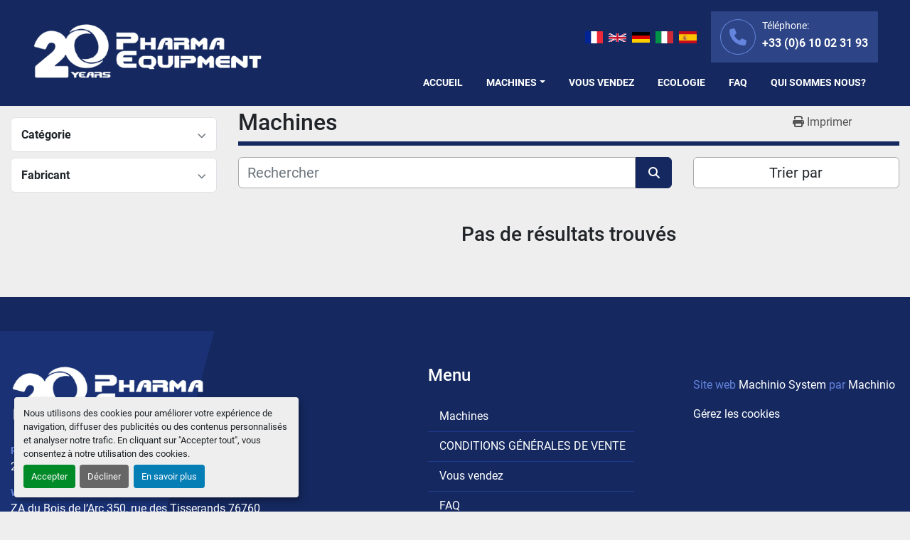

--- FILE ---
content_type: text/html; charset=utf-8
request_url: https://www.pharmaequipment.fr/materiel-de-laboratoire/granulateur
body_size: 6515
content:
<!DOCTYPE html><html id="mh" lang="fr"><head><title>PHARMA EQUIPMENT Inventaire</title><meta content="PHARMA EQUIPMENT Inventaire" property="title" /><meta content="text/html; charset=UTF-8" http-equiv="Content-Type" /><meta content="width=device-width, initial-scale=1.0" name="viewport" /><meta content="Trouver Pièces détachées, Process, Laboratoire, Conditionnement, Matériel de Process et d’autres Équipement à vendre chez PHARMA EQUIPMENT" name="description" /><meta content="wss://system.machinio.com/cable" name="cable-url" /><meta content="Trouver Pièces détachées, Process, Laboratoire, Conditionnement, Matériel de Process et d’autres Équipement à vendre chez PHARMA EQUIPMENT" property="og:description" /><meta content="PHARMA EQUIPMENT Inventaire" property="og:title" /><meta content="website" property="og:type" /><meta content="summary_large_image" property="twitter:card" /><meta content="PHARMA EQUIPMENT Inventaire" property="twitter:title" /><meta content="Trouver Pièces détachées, Process, Laboratoire, Conditionnement, Matériel de Process et d’autres Équipement à vendre chez PHARMA EQUIPMENT" property="twitter:description" /><link href="https://i.machineryhost.com" rel="preconnect" /><link href="https://i.system.machinio.com" rel="preconnect" /><link href="https://s3.amazonaws.com" rel="preconnect" /><link href="https://www.googletagmanager.com" rel="preconnect" /><meta content="noindex" name="robots" /><link rel="stylesheet" href="/styles/custom-fd1bdac4d7d86fe768b7d0b0dea91118.css" media="all" /><link rel="stylesheet" href="/packs/css/918-ca3a6288.css" media="all" />
<link rel="stylesheet" href="/packs/css/application-5f9e7bfe.css" media="all" /><style>.site-header.grishen .site-header__logo{margin-right:auto;padding-right:1rem}.site-footer__logo img,.site-header.grishen .site-header__logo img{max-height:52px}.site-header.grishen .site-header__contacts{padding:12px 14px}.site-header.grishen .site-header__contacts__item .contact-text{font-size:14px !important;font-weight:400 !important}.site-header.grishen .site-header__contacts__item::before{color:#6484dd}.site-header.grishen.sticky .site-header__logo{display:block !important}@media (min-width: 992px){.site-footer__logo img,.site-header.grishen .site-header__logo img{max-height:80px}.site-header.grishen .site-header__logo img{bottom:32px}.site-header.grishen.sticky .site-header__logo img{bottom:8px}.site-header.grishen .site-header__contacts__item{padding-left:calc(42px + 1rem)}}
</style><link href="https://www.pharmaequipment.fr/annonces" rel="canonical" /><meta content="https://www.pharmaequipment.fr/annonces" property="og:url" /><link href="https://www.pharmaequipment.fr/annonces" rel="next" /><link href="https://www.pharmaequipment.fr/annonces" rel="alternate" hreflang="fr" /><link href="https://www.pharmaequipment.fr/annonces" rel="alternate" hreflang="x-default" /><link href="https://www.pharmaequipment.fr/en/listings" rel="alternate" hreflang="en" /><script data-name="analytics" type="application/javascript">var script = document.createElement('script');
script.setAttribute('src', 'https://www.googletagmanager.com/gtag/js?id=G-9NE7NT8RJ6');
script.setAttribute('async', true);
document.head.appendChild(script);

window.dataLayer = window.dataLayer || [];
function gtag(){dataLayer.push(arguments);}

gtag('consent', 'default', {
  ad_storage: 'denied',
  ad_user_data: 'denied',
  ad_personalization: 'denied',
  analytics_storage: 'denied',
  personalization_storage: 'denied',
  functionality_storage: 'denied',
  security_storage: 'denied',
  wait_for_update: 500
});


gtag('js', new Date());

gtag('config', 'G-9NE7NT8RJ6')
gtag('config', 'G-TPWTXCFWZ4')


</script><link rel="icon" type="image/x-icon" href="https://f.machineryhost.com/a941493eeea57ede8214fd77d41806bc/2e97db74d428eec87fa62ae0ae872ce0/favicon.png" /><link rel="apple-touch-icon" type="image/png" href="https://f.machineryhost.com/a941493eeea57ede8214fd77d41806bc/2e97db74d428eec87fa62ae0ae872ce0/favicon.png" /><script id="json-ld" type="application/ld+json">{ "@context" : "https://schema.org", "@type" : "LocalBusiness", "name" : "PHARMA EQUIPMENT", "address" : "350, rue des Tisserands, ZA du Bois de l&#39;Arc Nord, 76760 Yerville, FRANCE, France", "url" : "https://www.pharmaequipment.fr", "image": "https://f.machineryhost.com/a941493eeea57ede8214fd77d41806bc/d1a9abcd0e71c4ffd2adc8e0ed0c3ec9/logo.png", "telephone" : "+33 (0)6 10 02 31 93"}</script></head><body class="body-s1711 body-xl-container"><code data-configs="{&quot;currency&quot;:&quot;eur&quot;,&quot;convert_prices&quot;:false,&quot;gdpr_compliance&quot;:true,&quot;currency_iso_code&quot;:false,&quot;show_webshop_stripe_invoice_checkout_hint&quot;:false,&quot;private_price_webshop&quot;:false,&quot;enable_listing_quantity&quot;:false,&quot;allow_offer&quot;:false,&quot;terms_of_sales_path&quot;:null,&quot;automated_locale&quot;:false,&quot;primary_language_code&quot;:&quot;fr&quot;,&quot;manual_languages&quot;:[&quot;fr&quot;,&quot;en&quot;],&quot;controller_name&quot;:&quot;listings&quot;,&quot;webshop_type&quot;:&quot;ecommerce&quot;,&quot;create_webshop_lead&quot;:null,&quot;display_cookies_consent&quot;:true,&quot;privacy_policy_page&quot;:null,&quot;contact_form_attach_files_limit&quot;:10,&quot;submit_order_button_text&quot;:null,&quot;shopping_cart_header_title&quot;:null,&quot;custom_newsletter_button_title&quot;:null,&quot;enable_thank_you_page&quot;:null,&quot;restrict_lead_submission_by_buyer_location&quot;:false}"></code><div class="page-wrapper"><div class="hidden-print header-layout"><header class="site-header grishen site-header__content pt-5 pt-lg-3 sticky-nav" id="site-header"><div class="container"><div class="row"><div class="col-12 d-lg-flex justify-content-end align-items-center order-1 order-lg-0 position-static mb-lg-3 mt-3 mt-lg-0"><div class="site-header__languages-widget hidden-print mx-md-3" id="site-header-languages-widget"><div class="google-translate google-translate-list d-flex"><a class="px-1" data-lang="fr" href="#"><img alt="fr" src="/packs/static/node_modules/svg-country-flags/svg/fr-8bbb4186383e665cc3ee.svg" /></a><a class="px-1" data-lang="en" href="#"><img alt="en-GB" src="/packs/static/node_modules/svg-country-flags/svg/gb-880efdae8333a77ffdf9.svg" /></a><a class="px-1" data-lang="de" href="#"><img alt="de" src="/packs/static/node_modules/svg-country-flags/svg/de-cfbb0cf09f502653fe85.svg" /></a><a class="px-1" data-lang="it" href="#"><img alt="it" src="/packs/static/node_modules/svg-country-flags/svg/it-58e75cebaf765e503d29.svg" /></a><a class="px-1" data-lang="es" href="#"><img alt="es" src="/packs/static/node_modules/svg-country-flags/svg/es-628f10fe057a86d47f75.svg" /></a></div></div><div class="site-header__contacts d-flex"><div class="phone position-relative d-flex flex-column align-items-start with-text site-header__contacts__item"><span class="contact-text text mr-1">Téléphone:</span><a class="contact-tracking phone notranslate" href="tel:+330610023193"> +33 (0)6 10 02 31 93</a></div></div></div><div class="col-12 site-header__wrapper d-flex justify-content-center"><div class="site-header__logo  "><a class="" href="/"><img class="" alt="PHARMA EQUIPMENT" src="https://f.machineryhost.com/a941493eeea57ede8214fd77d41806bc/d1a9abcd0e71c4ffd2adc8e0ed0c3ec9/logo.png" /></a></div><nav class="primary-nav w-100 d-flex align-items-end justify-content-end"><ul class="primary-nav__navbar"><li class="primary-nav__item home"><a class="primary-nav__link" href="/">Accueil</a></li><li class="primary-nav__item inventory"><div class="dropdown primary-nav__dropdown"><div aria-expanded="false" aria-haspopup="true" class="primary-nav__link dropdown-toggle" id="dropdownMenuButton" role="button"><a href="/annonces">Machines</a></div><div aria-labelledby="dropdownMenuButton" class="dropdown-menu primary-nav__dropdown-menu m-0"><div class="d-flex"><div class="primary-nav__link-block"><div class="primary-nav__link-block__item"><a class="dropdown-item  dropdown-children" href="/conditionnement">Conditionnement</a><div class="dropdown-item grandchildren w-100"><a class="dropdown-item" data-role="grandchildren-item" href="/conditionnement/armoire-de-securite">Armoire de sécurité</a><a class="dropdown-item" data-role="grandchildren-item" href="/conditionnement/aspirateur">Aspirateur</a><a class="dropdown-item" data-role="grandchildren-item" href="/conditionnement/balance">Balance</a><a class="dropdown-item" data-role="grandchildren-item" href="/conditionnement/blistereuse">Blistereuse</a><a class="dropdown-item" data-role="grandchildren-item" href="/conditionnement/boucheuse">Boucheuse</a><a class="dropdown-item" data-role="grandchildren-item" href="/conditionnement/boucheuse-sertisseuse">Boucheuse / sertisseuse</a><a class="dropdown-item" data-role="grandchildren-item" href="/conditionnement/cercleuse">Cercleuse</a><a class="dropdown-item" data-role="grandchildren-item" href="/conditionnement/comprimeuse-et-accessoires">Comprimeuse et accessoires</a><a class="dropdown-item" data-role="grandchildren-item" href="/conditionnement/compteuse">Compteuse</a><a class="dropdown-item" data-role="grandchildren-item" href="/conditionnement/convoyeur">Convoyeur</a><a class="dropdown-item" data-role="grandchildren-item" href="/conditionnement/depoussiereur">Dépoussiéreur</a><a class="dropdown-item" data-role="grandchildren-item" href="/conditionnement/ecran-de-controle">Ecran de controle</a><a class="dropdown-item" data-role="grandchildren-item" href="/conditionnement/encolleuse">Encolleuse</a><a class="dropdown-item" data-role="grandchildren-item" href="/conditionnement/ensacheuse">Ensacheuse</a><a class="dropdown-item" data-role="grandchildren-item" href="/conditionnement/etiquetteuse">Etiquetteuse</a><a class="dropdown-item" data-role="grandchildren-item" href="/conditionnement/etuyeuse-encartonneuse">Etuyeuse Encartonneuse</a><a class="dropdown-item" data-role="grandchildren-item" href="/conditionnement/extracteur-de-fumee">Extracteur de fumée</a><a class="dropdown-item" data-role="grandchildren-item" href="/conditionnement/gelluleuse-et-accessoires">Gelluleuse et accessoires</a><a class="dropdown-item" data-role="grandchildren-item" href="/conditionnement/impression">Impression</a><a class="dropdown-item" data-role="grandchildren-item" href="/conditionnement/laser">Laser</a><a class="dropdown-item" data-role="grandchildren-item" href="/conditionnement/laveur-desinfecteur">Laveur-désinfecteur</a><a class="dropdown-item" data-role="grandchildren-item" href="/conditionnement/markeur-laser">Markeur laser</a><a class="dropdown-item" data-role="grandchildren-item" href="/conditionnement/marqueur-laser">Marqueur Laser</a><a class="dropdown-item" data-role="grandchildren-item" href="/conditionnement/pieces-mecaniques">Pièces Mécaniques</a><a class="dropdown-item" data-role="grandchildren-item" href="/conditionnement/remplisseuse">Remplisseuse</a><a class="dropdown-item" data-role="grandchildren-item" href="/conditionnement/remplisseuse-liquide-et-creme">Remplisseuse liquide et crème</a><a class="dropdown-item" data-role="grandchildren-item" href="/conditionnement/soudeuse">Soudeuse</a><a class="dropdown-item" data-role="grandchildren-item" href="/conditionnement/stockage-refrigere">Stockage réfrigéré</a><a class="dropdown-item" data-role="grandchildren-item" href="/conditionnement/table-pneumatique">Table pneumatique</a><a class="dropdown-item" data-role="grandchildren-item" href="/conditionnement/table-tournante">Table tournante</a><a class="dropdown-item" data-role="grandchildren-item" href="/conditionnement/trieuse-ponderale">Trieuse pondérale</a></div></div><div class="primary-nav__link-block__item"><a class="dropdown-item  dropdown-children" href="/laboratoire">Laboratoire</a><div class="dropdown-item grandchildren w-100"><a class="dropdown-item" data-role="grandchildren-item" href="/laboratoire/agitateur">Agitateur</a><a class="dropdown-item" data-role="grandchildren-item" href="/laboratoire/armoire-de-securite">Armoire de sécurité</a><a class="dropdown-item" data-role="grandchildren-item" href="/laboratoire/armoire-de-securite-ventilee">Armoire de sécurité ventilée</a><a class="dropdown-item" data-role="grandchildren-item" href="/laboratoire/bain-marie">Bain-marie</a><a class="dropdown-item" data-role="grandchildren-item" href="/laboratoire/balance">Balance</a><a class="dropdown-item" data-role="grandchildren-item" href="/laboratoire/centrifugeuse">Centrifugeuse</a><a class="dropdown-item" data-role="grandchildren-item" href="/laboratoire/chauffe-ballon">Chauffe-ballon</a><a class="dropdown-item" data-role="grandchildren-item" href="/laboratoire/colonne-de-chromatographie">Colonne de  chromatographie</a><a class="dropdown-item" data-role="grandchildren-item" href="/laboratoire/colonne-de-purification">Colonne de purification</a><a class="dropdown-item" data-role="grandchildren-item" href="/laboratoire/cuve">Cuve</a><a class="dropdown-item" data-role="grandchildren-item" href="/laboratoire/enceinte-climatique">Enceinte climatique</a><a class="dropdown-item" data-role="grandchildren-item" href="/laboratoire/etuve-incubateur">Etuve / Incubateur</a><a class="dropdown-item" data-role="grandchildren-item" href="/laboratoire/extracteur">Extracteur</a><a class="dropdown-item" data-role="grandchildren-item" href="/laboratoire/filtre">Filtre</a><a class="dropdown-item" data-role="grandchildren-item" href="/laboratoire/filtre-presse">Filtre presse</a><a class="dropdown-item" data-role="grandchildren-item" href="/laboratoire/granulateur-oscillant">Granulateur oscillant</a><a class="dropdown-item" data-role="grandchildren-item" href="/laboratoire/hotte">Hotte</a><a class="dropdown-item" data-role="grandchildren-item" href="/laboratoire/lyophilisateur">Lyophilisateur</a><a class="dropdown-item" data-role="grandchildren-item" href="/laboratoire/melange">Mélange</a><a class="dropdown-item" data-role="grandchildren-item" href="/laboratoire/pompe">Pompe</a><a class="dropdown-item" data-role="grandchildren-item" href="/laboratoire/porte-filtre">Porte filtre</a><a class="dropdown-item" data-role="grandchildren-item" href="/laboratoire/refrigerateur-congelateur">Réfrigérateur / congélateur</a><a class="dropdown-item" data-role="grandchildren-item" href="/laboratoire/stockage-refrigere">Stockage réfrigéré</a><a class="dropdown-item" data-role="grandchildren-item" href="/laboratoire/table-de-pesee">Table de pesée</a><a class="dropdown-item" data-role="grandchildren-item" href="/laboratoire/testeur-de-comprimes">Testeur de comprimés</a><a class="dropdown-item" data-role="grandchildren-item" href="/laboratoire/testeur-de-dissolution">Testeur de dissolution</a><a class="dropdown-item" data-role="grandchildren-item" href="/laboratoire/turbidimetre">Turbidimètre</a><a class="dropdown-item" data-role="grandchildren-item" href="/laboratoire/turbine">Turbine</a></div></div><div class="primary-nav__link-block__item"><a class="dropdown-item  dropdown-children" href="/materiel-de-process">Matériel de Process</a><div class="dropdown-item grandchildren w-100"><a class="dropdown-item" data-role="grandchildren-item" href="/materiel-de-process/broyeur">Broyeur</a></div></div><div class="primary-nav__link-block__item"><a class="dropdown-item  dropdown-children" href="/pieces-detachees">Pièces détachées</a><div class="dropdown-item grandchildren w-100"><a class="dropdown-item" data-role="grandchildren-item" href="/pieces-detachees/pieces-electriques">Pièces Électriques</a><a class="dropdown-item" data-role="grandchildren-item" href="/pieces-detachees/pieces-mecaniques">Pièces Mécaniques</a><a class="dropdown-item" data-role="grandchildren-item" href="/pieces-detachees/pompe">Pompe</a><a class="dropdown-item" data-role="grandchildren-item" href="/pieces-detachees/ventilateur">Ventilateur</a></div></div><div class="primary-nav__link-block__item"><a class="dropdown-item  dropdown-children" href="/process">Process</a><div class="dropdown-item grandchildren w-100"><a class="dropdown-item" data-role="grandchildren-item" href="/process/agitateur">Agitateur</a><a class="dropdown-item" data-role="grandchildren-item" href="/process/aspirateur">Aspirateur</a><a class="dropdown-item" data-role="grandchildren-item" href="/process/autres">Autres</a><a class="dropdown-item" data-role="grandchildren-item" href="/process/coating-pan">Coating pan</a><a class="dropdown-item" data-role="grandchildren-item" href="/process/colonne-de-levage">Colonne de levage</a><a class="dropdown-item" data-role="grandchildren-item" href="/process/comprimeuse">Comprimeuse</a><a class="dropdown-item" data-role="grandchildren-item" href="/process/comprimeuse-et-accessoires">Comprimeuse et accessoires</a><a class="dropdown-item" data-role="grandchildren-item" href="/process/cuve">Cuve</a><a class="dropdown-item" data-role="grandchildren-item" href="/process/depoussiereur">Dépoussiéreur</a><a class="dropdown-item" data-role="grandchildren-item" href="/process/extraction-par-co2">Extraction par CO2</a><a class="dropdown-item" data-role="grandchildren-item" href="/process/filtre">Filtre</a><a class="dropdown-item" data-role="grandchildren-item" href="/process/gelluleuse-et-accessoires">Gelluleuse et accessoires</a><a class="dropdown-item" data-role="grandchildren-item" href="/process/homogeneisateur-de-laboratoire">Homogénéisateur de laboratoire</a><a class="dropdown-item" data-role="grandchildren-item" href="/process/melange">Mélange</a><a class="dropdown-item" data-role="grandchildren-item" href="/process/melangeur">Mélangeur</a><a class="dropdown-item" data-role="grandchildren-item" href="/process/mixer">Mixer</a><a class="dropdown-item" data-role="grandchildren-item" href="/process/poincons">Poinçons</a><a class="dropdown-item" data-role="grandchildren-item" href="/process/pompe">Pompe</a><a class="dropdown-item" data-role="grandchildren-item" href="/process/potence">Potence</a><a class="dropdown-item" data-role="grandchildren-item" href="/process/potence-mobile">Potence mobile</a><a class="dropdown-item" data-role="grandchildren-item" href="/process/presse-pour-extraction-d-huile">Presse pour extraction d&#39;huile</a><a class="dropdown-item" data-role="grandchildren-item" href="/process/remplisseuse-creme">Remplisseuse crème</a><a class="dropdown-item" data-role="grandchildren-item" href="/process/secheur-a-lit-fluidise">Sécheur à lit fluidisé</a><a class="dropdown-item" data-role="grandchildren-item" href="/process/systeme-de-controle">Système de controle</a><a class="dropdown-item" data-role="grandchildren-item" href="/process/tamis">Tamis</a><a class="dropdown-item" data-role="grandchildren-item" href="/process/tamis-rotatif">Tamis rotatif</a><a class="dropdown-item" data-role="grandchildren-item" href="/process/testeur-de-comprimes">Testeur de comprimés</a><a class="dropdown-item" data-role="grandchildren-item" href="/process/turbine">Turbine</a><a class="dropdown-item" data-role="grandchildren-item" href="/process/turbine-a-drageifier">Turbine à dragéifier</a></div></div><hr /><a class="dropdown-item view-all" href="/categories">Afficher tout</a></div></div></div></div></li><li class="primary-nav__item"><a class="primary-nav__link" href="/pages/vous-vendez">Vous vendez</a></li><li class="primary-nav__item"><a class="primary-nav__link" href="/pages/ecologie">Ecologie</a></li><li class="primary-nav__item"><a class="primary-nav__link" href="/pages/faq">FAQ</a></li><li class="primary-nav__item"><a class="primary-nav__link" href="/pages/qui-sommes-nous">Qui sommes nous?</a></li></ul></nav><div class="hamburger-wrapper d-flex d-lg-none align-items-center flex-row-reverse" data-role="hamburger-menu"><button aria-label="Menu" class="hamburger hamburger--spin d-flex align-items-center" type="button"><div class="hamburger-box"><div class="hamburger-inner"></div></div></button><h5 class="ml-2 mb-0">Menu</h5></div></div></div></div></header></div><div class="page-layout" id="page-layout"><div class="page-inner" id="page-inner"><code class="hidden" data-query-params="{&quot;lang&quot;:&quot;fr&quot;,&quot;path&quot;:&quot;/listings&quot;}"></code><div class="container"><div class="row"><div class="col-12 col-lg-3 mt-lg-3 mb-lg-4"><a class="listing-filters-toggle btn btn-primary w-100 d-flex justify-content-between align-items-center mt-2 mb-3" href="#" id="filters-toggle-button"><span>Filtres avancés</span><i class="fa fa-filter"></i></a><div class="advanced-filters style-1 mt-lg-0 mt-3" id="side-advanced-filters"><div class="filters-group"><div class="filters-group__header d-flex flex-wrap justify-content-between align-items-center" id="header_categories"><h5 class="m-0">Catégorie</h5><button class="filters-group__control p-0 active"><i class="fa fa-chevron-up"></i></button></div></div><div class="filters-group"><div class="filters-group__header d-flex flex-wrap justify-content-between align-items-center" id="header_manufacturers"><h5 class="m-0">Fabricant</h5><button class="filters-group__control p-0 active"><i class="fa fa-chevron-up"></i></button></div></div></div></div><div class="col-12 col-lg-9 mt-1 mb-4"><div class="default-search-bar"><div class="index-header__outer row"><div class="index-header col-12"><div class="index-header__inner row"><div class="col-lg pl-0"><h1 class="index-header__title">Machines</h1></div><div class="col-lg-3 pr-0 d-none d-lg-block utility-button__wrapper utility-button__wrapper--index"><button class="print-button btn mt-0" data-path="/print" data-role="js-print-listings"><i class="fa fa-print"></i> <span>Imprimer</span></button></div></div></div></div><div class="row"><div class="index-controls hidden-print m-0 col-12 col-lg-8"><div class="search__outer w-100"><form action="/annonces" class="search" method="get"><div class="row"><input aria-label="Rechercher" autocomplete="off" class="search__input form-control col-10 col-lg-11" data-autocomplete-select-path="" data-role="searchbar" name="q" placeholder="Rechercher" type="search" /><button class="search__button btn col-2 col-lg-1 d-flex align-items-center justify-content-center" title="submit" type="submit"><i class="fa fa-search"></i></button></div></form><div class="autocomplete-wrapper"></div></div></div><div class="listing-filters row m-0 col-lg-4"><div class="p-0 col-12"><div class="btn-group w-100"><button class="btn btn-light bg-white dropdown-toggle sort-by-toggle text-truncate" data-toggle="dropdown" title="Trier par">Trier par</button><div class="dropdown-menu w-100"><button class="select-sort-by dropdown-item active" data-direction="" data-href="/annonces" data-sort_by="">Pertinence</button><button class="select-sort-by dropdown-item" data-direction="asc" data-href="/annonces" data-sort_by="manufacturer">Fabricant A-Z</button><button class="select-sort-by dropdown-item" data-direction="desc" data-href="/annonces" data-sort_by="manufacturer">Fabricant Z-A</button><button class="select-sort-by dropdown-item" data-direction="asc" data-href="/annonces" data-sort_by="model">Modèle A-Z</button><button class="select-sort-by dropdown-item" data-direction="desc" data-href="/annonces" data-sort_by="model">Modèle Z-A</button><button class="select-sort-by dropdown-item" data-direction="asc" data-href="/annonces" data-sort_by="year">Plus ancien</button><button class="select-sort-by dropdown-item" data-direction="desc" data-href="/annonces" data-sort_by="year">Plus récent</button><button class="select-sort_by dropdown-item js-sorting-more-btn">Caractéristiques</button></div></div></div></div></div></div><div class="text-center mt-5 mb-5"><h3>Pas de résultats trouvés</h3></div></div></div></div></div><footer class="site-footer angle position-relative hidden-print" id="site-footer"><div class="container"><div class="row justify-content-between"><div class="site-footer_widget col-12 col-lg-4 d-flex flex-column"><div class="site-footer__logo  "><a class="" aria-label="PHARMA EQUIPMENT" href="/"><img alt="PHARMA EQUIPMENT" class="lazy" data-src="https://f.machineryhost.com/a941493eeea57ede8214fd77d41806bc/d1a9abcd0e71c4ffd2adc8e0ed0c3ec9/logo.png" /></a></div><div class="site-footer__contacts"><div class="site-footer__contacts__item d-flex flex-column"><span class="contact-text text font-weight-bold small">Postal Address:</span><a class="notranslate contact-tracking" href="https://www.google.com/maps/search/231 Rue Saint-Honoré, 75001 Paris, France" target="_blank">231 Rue Saint-Honoré, 75001 Paris, France</a><a class="contact-tracking phone notranslate" href="tel:"> </a></div><div class="site-footer__contacts__item d-flex flex-column"><span class="contact-text text font-weight-bold small">Warehouse Address:</span><a class="notranslate contact-tracking" href="https://www.google.com/maps/search/ZA du Bois de l’Arc
350, rue des Tisserands
76760 YERVILLE / FRANCE" target="_blank">ZA du Bois de l’Arc
350, rue des Tisserands
76760 YERVILLE / FRANCE</a><a class="contact-tracking phone notranslate" href="tel:"> </a></div><div class="site-footer__contacts__item phone d-flex"><div class="d-flex flex-column"><a class="contact-tracking phone notranslate" href="tel:+330610023193"> +33 (0)6 10 02 31 93</a></div></div><div class="site-footer__contacts__item email d-flex"><a class="contact-tracking email notranslate" href="mailto:info@pharmaequipment.fr"> info@pharmaequipment.fr</a></div></div></div><div class="site-footer_widget col-12 col-lg-3 offset-lg-1 d-flex flex-column"><h4 class="mb-3">Menu</h4><div class="mt-3"><ul class="footer-nav nav"><li class="footer-nav__item"><a class="footer-nav__link active" href="/annonces">Machines</a></li><li class="footer-nav__item"><a class="footer-nav__link active" href="/pages/conditions-generales-de-vente">CONDITIONS GÉNÉRALES DE VENTE</a></li><li class="footer-nav__item"><a class="footer-nav__link active" href="/pages/vous-vendez">Vous vendez</a></li><li class="footer-nav__item"><a class="footer-nav__link active" href="/pages/faq">FAQ</a></li><li class="footer-nav__item"><a class="footer-nav__link active" href="/pages/qui-sommes-nous">Qui sommes nous?</a></li></ul></div></div><div class="site-footer_widget col-12 col-lg-3 d-flex flex-column justify-content-between"><div class="d-flex flex-column"><div class="backlink mt-3">Site web <a href="https://www.machinio.fr/system" rel="noopener" target="_blank">Machinio System</a> par <a href="https://www.machinio.fr" rel="noopener" target="_blank">Machinio</a></div><div class="cookies mt-3"><a class="consent-modal-button" href="#">Gérez les cookies</a></div></div></div></div></div></footer><div class="fixed_container d-print-none"></div></div></div><script>
//<![CDATA[
var _rollbarConfig = {
  accessToken: "aec4e181ec6a45498ca430cb2d1dcff8",
  captureUncaught: true,
  captureUnhandledRejections: true,
  ignoredMessages: [
    '(.*)QuotaExceededError:(.*)',
    '(.*)DOM Exception 22:(.*)',
    'QuotaExceededError(.*)',
    'DOM Exception 22(.*)',
    'DOM Exception 22: QuotaExceededError: An attempt was made to add something to storage that exceeded the quota.',
    'The quota has been exceeded.',
    'Object Not Found Matching Id',
    'Script error.',
    '(.*)[lgst]\\.a\\.init is not a function\\.(.*)',
    "SyntaxError: Unexpected keyword 'this'",
    "Cannot read properties of null \\(reading .style.\\)",
    "null is not an object \\(evaluating .a\\.style.\\)",
    "Can't find variable: gmo",
    "scrollReadRandom",
    "replaceChildren is not a function",
    "Cannot read properties of undefined \\(reading .value.\\)"
  ],
  payload: {
    environment: "production"
  }
};
//]]>
</script><script src="/packs/js/runtime-4e83ecbc66661d7bb1f5.js" defer="defer"></script>
<script src="/packs/js/692-1ab0e0c46d8705502bce.js" defer="defer"></script>
<script src="/packs/js/706-cee65121c381e619848d.js" defer="defer"></script>
<script src="/packs/js/635-0afd58c9e729fe544641.js" defer="defer"></script>
<script src="/packs/js/918-9a6f14d0cc992d20f83e.js" defer="defer"></script>
<script src="/packs/js/989-1335ce700e1b197b2d49.js" defer="defer"></script>
<script src="/packs/js/162-de536d99abe3cac61da0.js" defer="defer"></script>
<script src="/packs/js/application-182fe7022b3d27ec462a.js" defer="defer"></script>
<script src="/packs/js/624-94c5ec60afc06453862e.js" defer="defer"></script>
<script src="/packs/js/rollbar-1c051f26f9e7b1752fca.js" defer="defer"></script>
<script src="/packs/js/528-7b8c29e36f679da2e684.js" defer="defer"></script>
<script src="/packs/js/cookies_consent-fa70676a950513e92dde.js" defer="defer"></script>
<script src="/packs/js/368-8e0a32fe4c52b049fb40.js" defer="defer"></script>
<script src="/packs/js/language_widget-7fd9400807aa2be592dc.js" defer="defer"></script>
<script src="/packs/js/764-c077c878bdeb25835260.js" defer="defer"></script>
<script src="/packs/js/841-90387483698fdd9030e6.js" defer="defer"></script>
<script src="/packs/js/gallery-27601d96fa6951f8d87e.js" defer="defer"></script>
<script src="/packs/js/sticky_header-60e519ca963dffe0bd64.js" defer="defer"></script>
<script src="/packs/js/owl_carousel-dca796c866e00378e552.js" defer="defer"></script><script crossorigin="anonymous" src="https://kit.fontawesome.com/722e3adc3e.js"></script><script src="https://cdnjs.cloudflare.com/polyfill/v3/polyfill.min.js?version=4.8.0&amp;features=Element.prototype.replaceChildren"></script></body></html>